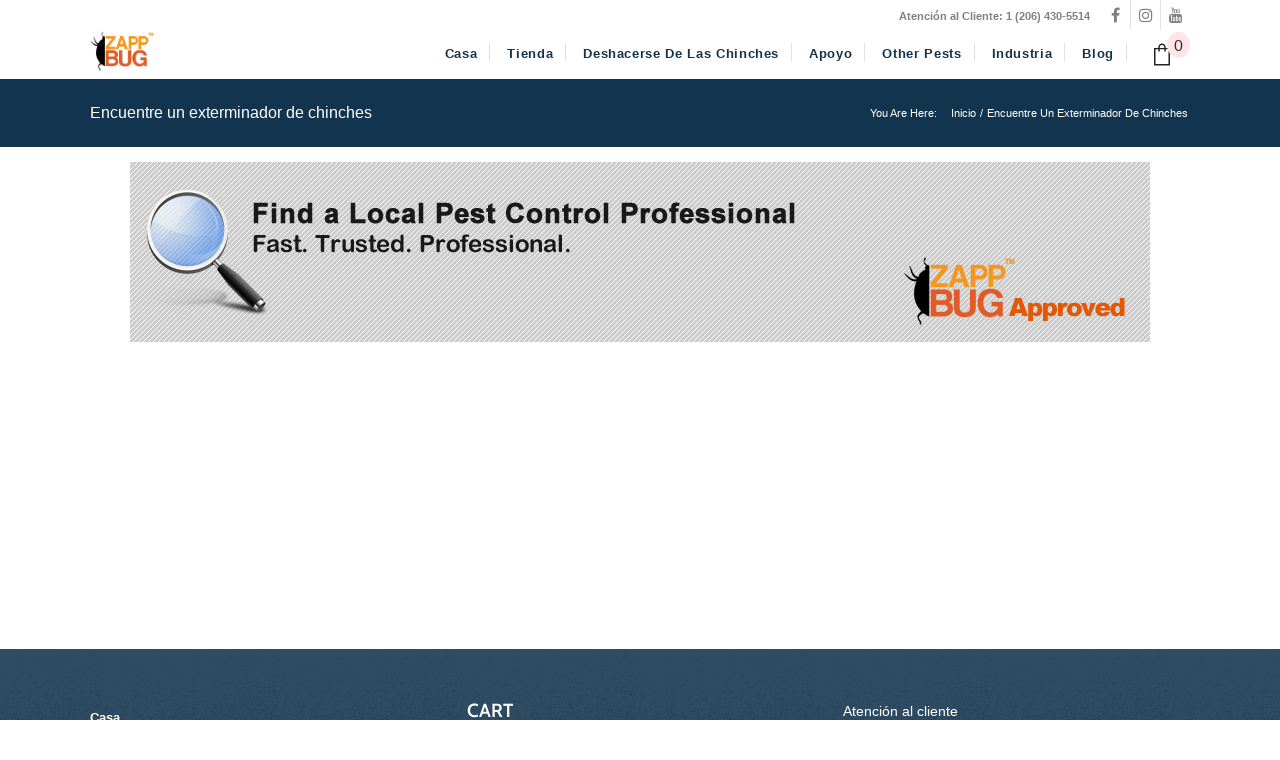

--- FILE ---
content_type: text/javascript
request_url: https://zappbug.com/cdn/shop/t/19/assets/jquery-anchorScroll.js?v=126189390581873802411749780981
body_size: -22
content:
(function($){function isset(data){return!(data===""||data===null||data===void 0)}function Observer(){this.listeners={}}Observer.prototype={on:function(event,func){this.listeners[event]||(this.listeners[event]=[]),this.listeners[event].push(func)},off:function(event,func){this.listeners[event]||(this.listeners[event]=[]),this.listeners[event].push(func)},trigger:function(event,args){if(this.listeners[event])for(var ref=this.listeners[event],i=0,len=ref.length;i<len;i++){var listener=ref[i];typeof listener=="function"&&listener(args)}}};function AnchorScroll(options){this.initialize(options)}AnchorScroll.prototype={initialize:function(options){var defaults={target:'a[href^="#"]',speed:500,easing:"swing",offset:0,center:0};this.settings=$.extend({},defaults,options),this.Observer=new Observer,this.handleEvents()},handleEvents:function(){var self=this,target=self.settings.target;$(target).on("click",function(){var href=$(this).attr("href"),_target=$(href=="#"||href===""?"html":href);return self.toScroll(_target),!1}),$(window).on("load",function(){var urlHash=location.hash;if(!urlHash)return!1;self.toScroll($(urlHash))})},on:function(event,func){switch(event){case"scrollStart":this.Observer.on("scrollStart",func);break;case"scrollEnd":this.Observer.on("scrollEnd",func);break;default:console.log("Error Observer");break}},toScroll:function(target){var self=this,_settings=$.extend({},this.settings,$(target).data());if(!target.length)return!1;self.Observer.trigger("scrollStart",{target:target,settings:_settings});var position=this.getPosition(target,_settings),callback=0;$("body, html").animate({scrollTop:position},_settings.speed,_settings.easing,function(){callback===0&&(self.Observer.trigger("scrollEnd",{target:target}),callback=1)})},getPosition:function(target,settings){var position=target.offset().top;return settings.center==1&&(position=position+target.outerHeight()/2-$(window).height()/2),position=position+Number(settings.offset),position=0<=position?position:0,position}},$.fn.AnchorScroll=function(options){return new AnchorScroll(options)}})(jQuery);
//# sourceMappingURL=/cdn/shop/t/19/assets/jquery-anchorScroll.js.map?v=126189390581873802411749780981
